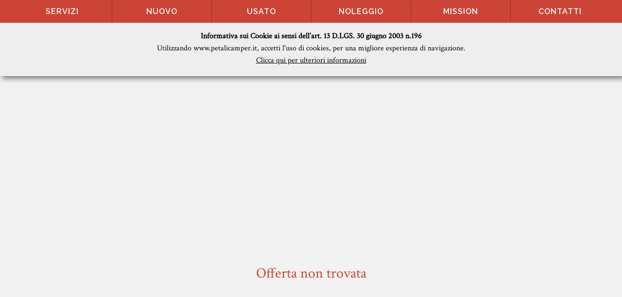

--- FILE ---
content_type: text/html; charset=UTF-8
request_url: http://www.petalicamper.it/offerte/mostra.php?id=227
body_size: 1574
content:
<!DOCTYPE html>
<html xmlns="http://www.w3.org/1999/xhtml" prefix="og: http://ogp.me/ns# fb: http://www.facebook.com/2008/fbml">
<head>
	<meta name="viewport" content="width=device-width, initial-scale=1">
	<meta charset="UTF-8">
	<title>Petali Camper - Chiari (BS)</title>
	<meta property="og:title" content="Petali Camper - Chiari (BS)" />
			<meta property="og:description" content="" />
			<meta property="og:url" content="http://www.petalicamper.it/offerte/mostra.php?id=227" />
			<meta property="og:site_name" content="Petali Camper - Chiari (BS)" />
			<meta property="og:type" content="article" />
   <link href='https://fonts.googleapis.com/css?family=Crimson+Text' rel='stylesheet' type='text/css'>
   <link href='https://fonts.googleapis.com/css?family=Raleway:700,600' rel='stylesheet' type='text/css'>
   <script src="https://ajax.googleapis.com/ajax/libs/jquery/3.1.0/jquery.min.js"></script>
   <script src="https://ajax.googleapis.com/ajax/libs/jqueryui/1.11.4/jquery-ui.min.js"></script>
	<script src="https://ajax.googleapis.com/ajax/libs/jquery/1.11.3/jquery.min.js"></script>
	<link rel="stylesheet" href="https://ajax.googleapis.com/ajax/libs/jqueryui/1.11.4/themes/smoothness/jquery-ui.css">
	<script src="https://ajax.googleapis.com/ajax/libs/jqueryui/1.11.4/jquery-ui.min.js"></script>
	<script type="text/javascript" src="/js/antispam.js"></script>
	<script type="text/javascript" src="/js/banner.js"></script>
	<script type="text/javascript" src="/js/init.js"></script>
	<script type="text/javascript" src="/js/jquery.colorbox-min.js"></script>
	<script type="text/javascript" src="/js/jquery.datetimepicker.js"></script>
	<script type="text/javascript" src="/js/link_scroll.js"></script>
	<script type="text/javascript" src="offerte.js"></script>
	<link rel="stylesheet" href="/css/colorbox.css" type="text/css" />
	<link rel="stylesheet" href="/css/form.css" type="text/css" />
	<link rel="stylesheet" href="/css/jquery.datetimepicker.css" type="text/css" />
	<link rel="stylesheet" href="/css/main.css" type="text/css" />
	<link rel="stylesheet" href="offerte.css" type="text/css" />
	<!-- HTML5 shim and Respond.js for IE8 support of HTML5 elements and media queries -->
	<!--[if lt IE 9]>
		<script src="https://oss.maxcdn.com/html5shiv/3.7.2/html5shiv.min.js"></script>
		<script src="https://oss.maxcdn.com/respond/1.4.2/respond.min.js"></script>
	<![endif]-->
</head>
<body>
<div id="info_cookies" style="text-align: center; background-color: #eee; color: black; padding: 20px 8px; box-shadow: 5px 5px 10px rgba(0, 0, 0, 0.5); font-size: 16px; onclick="this.style.display='none'"><b>Informativa sui Cookie ai sensi dell’art. 13 D.LGS. 30 giugno 2003 n.196</b><br />Utilizzando www.petalicamper.it, accetti l'uso di cookies, per una migliore esperienza di navigazione.<br /><a href="/privacy" target=_blank style="color: black; text-decoration: underline">Clicca qui per ulteriori informazioni</a></div><nav id="main_menu" class="menu" aria-haspopup="true">
<div data-id="servizi" class="root url"><a href="/#servizi">Servizi</a></div><div data-id="nuovo" class="root url"><a href="/offerte/?nuovo">Nuovo</a></div><div data-id="usato" class="root url"><a href="/offerte/?usato">Usato</a></div><div data-id="noleggio" class="root url"><a href="/noleggio/">Noleggio</a></div><div data-id="mission" class="root url"><a href="/#mission">Mission</a></div><div data-id="contatti" class="root url"><a href="/#contatti">Contatti</a></div></nav>
<div class="msg">Offerta non trovata</div><meta http-equiv=refresh content="3;url=../offerte"><div id="footer">
"Petali" di Bonardi Pietro Luigi - Via Pozzacher, 3 - 25057 Sale Marasino (BS) - P. Iva 02494470988

	<a id="admin" href="javascript:void(0)" onclick="document.location='../admin'">ADMIN</a>

	<div id="credits">
			<div>
				<a href="http://www.techelp.it" title="TecHelp, sviluppo siti internet software e apps" target="_blank">Realizzazione a cura di TecHelp - 2018</a>
				<a href="http://www.emiliagioco.com" title="Emilia Gioco grafica pubblicitaria e web" target="_blank">Grafica a cura di Emilia Gioco - 2018</a>
			</div>
	</div>

</div></body>
</html>

--- FILE ---
content_type: text/css
request_url: http://www.petalicamper.it/css/form.css
body_size: 1201
content:
FORM {
	display: block;
	max-width: 640px;
	margin: auto;
}
FORM LABEL {
	display: inline-block;
	margin-right: 10px;
	vertical-align: text-top;
}
FORM DIV.field.ckeditor LABEL {
	width: auto;
	text-align: left;
	display: block;
	padding-left: 10px;
}

FORM INPUT[type=checkbox] {
  /* Double-sized Checkboxes */
  -ms-transform: scale(2); /* IE */
  -moz-transform: scale(2); /* FF */
  -webkit-transform: scale(2); /* Safari and Chrome */
  -o-transform: scale(2); /* Opera */
  padding: 10px;
  margin-bottom: 10px;
  vertical-align: bottom;
}

FORM H1:first-child,
FORM H2:first-child,
FORM H3:first-child,
FORM H4:first-child,
FORM H5:first-child {
	text-align: center;
   margin: 0 0 10px 0;
}

FORM TEXTAREA,
FORM SELECT,
FORM INPUT[type=password],
FORM INPUT[type=text],
FORM INPUT[type=number],
FORM INPUT[type=time],
FORM INPUT.filename {
	width: 300px;
    min-height: 26px;
	padding: 2px 4px;
	margin: 2px 0;
	background: #fafafa;
	border: solid 1px #888;
	color: #00f;
	font-size: 18px;
	box-sizing: border-box;
}

FORM TEXTAREA {
	height: 110px;
	vertical-align: text-top;
}
FORM SELECT {
	width: 310px;
	padding: 2px 0;
}
FORM INPUT[readonly] {
	background: rgb(234, 234, 234);
	color: gray;
}
FORM INPUT[type=file] {
	display: none;
}
FORM DIV.buttons {
	padding-top: 5px;
	text-align: right;
	/* width: 451px; */
	/* margin-right: -9px; */
}
FORM A.upload_button,
FORM INPUT[type=submit],
FORM INPUT[type=button] {
	margin: 2px;
	padding: 2px 10px;
	color: black;	
	font-size: 18px;
	cursor: pointer;
	border-radius: 5px;
	text-decoration: none;
   display: inline-block;
	border: outset 2px #E0EEFF;
	background-color: #C0D6F3;
}
FORM A.upload_button,
FORM A.del_button {
	margin: 4px 0 3px 5px;
	font-size: 15px;
	min-height: 16px;
	vertical-align: 0px;
}
FORM A.del_button {
	color: red;
}
FORM INPUT.filename {
	width: 300px;
	border: solid 1px #dbdbdb;
	padding: 3px;
	vertical-align: -1px;
}
FORM INPUT[disabled] {
	opacity: .5;
	cursor: default;
}

FORM DIV.field {
	position: relative;
	text-align: right;
}
FORM.label_inside DIV.field {
	text-align: center;
}
FORM DIV.field.checkbox {
	text-align: right;
	padding-top: 5px;
}
FORM DIV.field.radio {
	text-align: left;
	line-height: 2;
}
DIV.field.ckeditor {
	margin-bottom: 10px;
}

FORM DIV.field.loading::after {
	content: url('img/rc_loading.gif');
	position: absolute;
    top: 6px;
    right: -25px;
}
FORM DIV.field.ok::after {
	content: url('img/rc_ok.png');
	position: absolute;
    top: 6px;
    right: -25px;
}
FORM DIV.field.error::after {
	content: url('img/rc_error.png');
	position: absolute;
	top: 6px;
	right: -25px;
}

FORM IFRAME.upload_frame {
	position: absolute;
	border: 0;
	width: 0;
	height: 0;
	opacity: 0;
	visibility: hidden;
}

DIV.rc {
	text-align: center;
	font-size: 20px;
	min-height: 24px;
	padding-top: 20px;
}
DIV.rc SPAN {
	background: #f8f8f8;
	padding: 3px 10px;
	border-radius: 5px;
}
DIV.rc SPAN.err,
DIV.rc SPAN.error {
	background: url('img/rc_error.png') rgba(255,0,0,.1) no-repeat 6px 5px;
	padding-left: 30px;
	color: red;
}
DIV.rc SPAN.done,
DIV.rc SPAN.ok {
	background: url('img/rc_ok.png') rgba(0,255,0,.1) no-repeat 6px 5px;
	padding-left: 30px;
	color: green;
}

@media screen and (max-width: 600px) {
	FORM {
		width: 310px;
	}	
	FORM LABEL {
		width: auto;
		display: block;
		text-align: left;
		position: static;
	}
	FORM H1,FORM H2,FORM H3,FORM H4,FORM H5 {
		margin-left: 0;
	}
	
	FORM INPUT[type=text],
	FORM TEXTAREA {
		width: 300px;	
	}
}	


--- FILE ---
content_type: text/css
request_url: http://www.petalicamper.it/css/main.css
body_size: 2459
content:
BODY, HTML {
	margin: 0;
	min-height: 100%;
	width:  100%;
}
BODY {
	background: #f2f2f2;
	color: #4D4D4D;
	font-size: 22px;
	font-family: 'Crimson Text';
	padding-top: 42px;
	line-height: 1.6;
}
A IMG {
	border: none;
}
H1,H2,H3 {
	font-family: 'Raleway', sans-serif;
	text-align: center;
}
H1 {
	font-size: 55px;
}
H2 {
	font-size: 46px;
	margin-top: 0;
	margin-bottom: 30px;
	text-align: left;
}
H4,H5 {
	font-family: 'Raleway', sans-serif;
}

.red {
	color: #ca4439;
}
.green {
	color: #339966;
}
.blue {
	color: #397097;
}
.white {
	color: white;
}
.black {
	color: black;
}

H3 {
	font-size: 40px;
	text-align: left;
}

NAV {
	font: 600 20px 'Raleway';
}
HR {
	width: 50%;
	max-width: 650px;
	min-width: 340px;
}

.center {
	text-align: center;
}
.right {
	text-align: right;
}
.pad {
	padding: 10px 30px;
}

.content {
	width: 70%;
	max-width: 1045px;
	margin: 50px auto;
	font-size: 24px;
	text-align: left;
}
DIV.width_limit {
   max-width: 1045px;
	margin: 0 auto;
}
.bg_white {
	background: url('../img/pattern-white.jpg');
}
.bg_blue {
	background: url('../img/pattern-blu.jpg');
}
.bg_green {
	background: url('../img/pattern-verde.jpg');
}

#main_menu {
	text-align: center;
	background: #CC4436;
	text-transform: uppercase;
	position: fixed;
	top: 0;
	width: 100%;
	font-size: 16px;
	z-index: 99;
}
#main_menu DIV {
	width: 16%;
	display: inline-block;
	padding: 1px 0;
}
#main_menu DIV A {
	display: block;
	padding: 13px 0;
	letter-spacing: 1px;
}
#main_menu A {
	border-left: solid 1px #9A2A1E;
	color: white;
	text-decoration: none;
}
#main_menu DIV:first-child A {
	border-left: none;	
}
DIV#servizi,
DIV#mission,
DIV#contatti {
	text-align: center;
	padding: 50px 0 100px;
}
DIV#mission {
	color: #FBFBFB;
	background-image: url('../img/pattern-verde.jpg');
}
DIV#mission > DIV {
	margin-top: 7%;
	margin-bottom: 7%;
}
DIV#contatti {
	color: #FBFBFB;
	background-image: url('../img/pattern-blu.jpg');
	text-align: left;
	line-height: 1.6;
}
DIV#contatti DIV.col {
	width: 50%;
	display: inline-block;
	vertical-align: top;
	white-space: nowrap;
	/*min-width: 360px;*/
}
DIV#contatti H3 {
	margin: 25px 0;
}
DIV#contatti P {
	padding: 5px;
}
DIV#contatti A {
	color: white;
	text-decoration: none;
}
DIV#fb_page IMG {
	vertical-align: -7px;
	margin-right: 12px;
}

#map {
	width: 100%;
	height: 500px;
	border: solid 10px white;
	margin-top: 43px;
	box-sizing: border-box;
}


DIV.space1 {
	background-image: url('../pics/header-petali.jpg');
	background-size: cover;
	background-position: center center;
	/* padding: 160px 0; */
	color: #0cc0ff;
	text-align: center;
	height: 792px;
}
DIV.space1 IMG#logo {
	max-width: 100%;
	position: relative;
	top: 70px;
}
DIV.space2 {
	background-image: url('../pics/Seal-98P_02_big.jpg');
	background-size: cover;
	background-position: center center;
	padding: 200px 0;
}
DIV.space3 {
	background-image: url('../pics/Europeo-98_01_big.jpg');
	background-size: cover;
	background-position: center center;
	padding: 200px 0;
}

DIV#footer {
	padding: 20px 0;
	background: #154F77;
	color: white;
	text-align: center;
	position: relative;
	font-size: 17px;
	/* clear: both; */
}

#credits {
	text-decoration: none;
	color: #8CAEC7;
    font-family: 'Raleway', sans-serif;
	font-size: 12px;
	position: absolute;
	right: 10px;
	bottom: 5px;
	text-align: right;
}
#credits DIV {
	display: none;
	background: rgb(255, 255, 255);
	padding: 5px 10px;
	/* border-radius: 10px; */
	margin-bottom: -1px;
}
#credits:hover DIV {
	display: block;	
}
#credits A {
	display: block;
	color: rgb(142, 185, 216);
	text-decoration: none;
}
#credits A:hover {
	text-decoration: underline;
}

#admin {
    font-family: 'Raleway', sans-serif;
	font-size: 12px;
	position: absolute;
	right: 80px;
	bottom: 5px;
	display: block;
	color: rgb(142, 185, 216);
	text-decoration: none;	
	opacity: .1;
}

DIV.banner {
	position: fixed;
	z-index: 10;
	bottom: 0;
	right: 0;
   transform: translate(100%,0);
	animation: banner_anim 20s 1s ease-in-out;
   animation-fill-mode: forwards;
}
@keyframes banner_anim {
 	0 { transform: translate(100%,0); }
   5% { transform: translate(0,0); }
   95% { transform: translate(0,0); }
 	100% { transform: translate(100%,0); }
}

DIV#all_contacts {
	/* border: solid; */
	height: 485px;
	box-sizing: border-box;
}

DIV.contact_box {
   width: 430px;
   height: 320px;
   position: relative;
   color: white;
   margin: auto;
   padding: 30px 30px 0 30px;
   margin: 40px auto;
}
DIV.contact_box H4 {
 	color: white;
	font-size: 24px;
	line-height: 1.2;
	text-align: center;
	margin-bottom: 30px;
}
DIV.contact_box A.wbox {
	display: inline-block;
	box-sizing: border-box;
	width: 180px;
	height: 180px;
	background: white;
	color: rgb(56, 113, 152);
	text-decoration: none;
	padding-top: 60px;
	margin: 15px;
	font-family: 'Raleway', sans-serif;
	font-size: 20px;
	position: relative;
	text-align: center;
}
DIV.contact_box A.wbox::after {
	content: '';
	position: absolute;
	top: 71px;
	right: 5px;
	width: 11px;
	height: 11px;
	background-image: url('../img/blue_arrow_bottom.png');
	background-size: contain;
}
DIV.contact_box A.wbox IMG {
	width: 20px;
}

#chiamaci_box {
	padding-top: 130px;
	height: 150px;
	text-align: center;
	display: none;
}
#chiamaci_box #phone {
	color: rgb(204, 68, 54);
	text-decoration: none;
	display: inline-block;
	background: white;
	padding: 10px 20px;
	margin-bottom: 20px;
	font-family: 'Raleway', sans-serif;
	font-weight: bold;
	font-size: 26px;
}
#chiamaci_box A.wbox.scrivici {
	position: absolute;
	top: -15px;
	left: -15px;
	width: 200px;
	height: 110px;
	margin: 0;
	padding-top: 25px;
	border: solid 15px #f2f2f2;
}
#chiamaci_box A.wbox.scrivici::after {
	top: 36px;
}
#chiamaci_box A.wbox.chiamaci {
	position: absolute;
	top: 0;
	right: 20px;
	background: none;
	color: white;
	padding-top: 10px;
}
#chiamaci_box A.wbox.chiamaci::after {
	background-image: url('../img/white_arrow_up.png');
	top: 20px;
}

#scrivici_box {
	padding-top: 130px;
	display: none;
	height: 325px;
	text-align: center;
}
#scrivici_box A.wbox.chiamaci {
	position: absolute;
	top: -15px;
	right: -15px;
	width: 200px;
	height: 110px;
	margin: 0;
	padding-top: 25px;
	border: solid 15px #f2f2f2;
}
#scrivici_box A.wbox.chiamaci::after {
	top: 36px;
}
#scrivici_box A.wbox.scrivici {
	position: absolute;
	top: 0;
	left: 0;
	background: none;
	color: white;
	padding-top: 10px;
}
#scrivici_box A.wbox.scrivici::after {
	background-image: url('../img/white_arrow_up.png');
	top: 20px;
}
SPAN.break {
	display: block;
}
FORM#contatti DIV.col2 {
	white-space: nowrap;
}
FORM#contatti DIV.col2 DIV {
	display: inline;
}
FORM#contatti TEXTAREA,
FORM#contatti INPUT {
	background: white;
	border: none;
}
FORM#contatti INPUT[type=text] {
	width: 210px;
}
FORM#contatti TEXTAREA#messaggio,
FORM#contatti INPUT#modello {
	width: 440px;
}
FORM#contatti INPUT#nome,
FORM#contatti INPUT#email {
	margin-right: 20px;
}
FORM#contatti #div_autorizzo {
	text-align: left;
	float: left;
	width: 220px;
	display: inline-block;
	font-size: 12px;
	line-height: 1;
	position: relative;
	margin-left: 32px;
	margin-top: 15px;
}
FORM#contatti #div_autorizzo A {
	color: white;
}
FORM#contatti #div_autorizzo INPUT {
	position: absolute;
	margin-left: -25px;
	margin-top: 8px;
}
FORM#contatti INPUT[type=submit] {
	background: rgb(204, 68, 54);
	color: white;
	border: none;
	border-radius: 0;
	font-family: 'Raleway', sans-serif;
	padding: 10px 64px;
	margin-top: 15px;
}
FORM#contatti DIV.buttons {
	/* padding-right: 17px; */
	width: 100%;
	margin: 0 0 0 12px;
	padding: 0;
}

FORM#contatti #rc_contatti {
	font-family: 'Raleway', sans-serif;
	font-size: 16px;
	line-height: 1;
	text-align: right;
	white-space: nowrap;
}

DIV.social {
	margin: 20px auto;
}
DIV.social IMG {
	vertical-align: -7px;	
}


@media screen and (max-width: 1280px) {
	DIV.space1 {
		height: 540px;
	}
	DIV.space1 IMG#logo {
		top: 20px
	}
}


@media screen and (max-width: 600px) {
	.content {
		width: 92%;
	}

	DIV.space1 {
		height: 340px;
	}
	
	DIV#servizi,
	DIV#mission,
	DIV#contatti {
		text-align: center;
		padding: 20px 4% 40px;
	}
	DIV#servizi H2 {
		font-size: 35px;
		margin-top: 50px;
	}
	DIV#mission H2 {
		font-size: 35px;
	}
	DIV#contatti H3 {
		text-align: center;
		font-size: 30px;
	}
	#map {
		height: 200px;
	}

	#credits {
		right: 20px;
	}
}

@media screen and (max-width: 900px) {
		DIV#contatti DIV.col {
			width: 100%;
			display: block;
		}
}

@media screen and (max-width: 700px) {
	/* dropdown menu */
	NAV#main_menu {

	}
	NAV#main_menu:before {
		content: '\2630  MENU';
		text-align: center;
		display: block;
		padding: 10px 0;
		color: white;
		cursor: pointer;
		border-bottom: solid 1px rgb(154, 42, 30);	
	}	
	NAV#main_menu DIV {
		display: none;
		width: 100%;
		border-bottom: solid 1px rgb(154, 42, 30);		
		transition: opacity 1s;
	}
	NAV#main_menu.open DIV {
		display: block;	
	}
}

@media screen and (max-width: 600px) {
	DIV#all_contacts {
		height: 550px;
		margin-bottom: 40px;
	}
	DIV.contact_box {
		width: 100%;
		padding: 10px 0;
	}
	FORM#contatti TEXTAREA#messaggio,
	FORM#contatti INPUT#modello {
		width: 100%;
	}
	FORM#contatti INPUT[type=text] {
		width: 100%;
		display: block;
		margin-bottom: 10px;
	}
	FORM#contatti DIV.buttons {
		width: 100%;
		text-align: center;
		padding: 0;
	}
	#scrivici_box {
		height: 440px;
	}
   FORM#contatti #rc_contatti {
		text-align: center;
	}
   FORM#contatti #div_autorizzo {
		width: auto;
	}
}



--- FILE ---
content_type: text/css
request_url: http://www.petalicamper.it/offerte/offerte.css
body_size: 2201
content:
FORM#offerta_edit {
	padding: 20px 0;
}

IMG#logo {
	width: 75%;
}

.pad_perc {
	padding: 0 3%;
}

.float_r {
	float: right;
	padding: 60px 50px 0 0;
}

.blu {
	color: #3a7198;
}

TABLE.list {
	margin: 20px auto;
	background-color: white;
	border: solid 2px silver;
}

TABLE.list TR:nth-child(even) {
	background: #f0f0f0;
}
TABLE.list TD {
	padding: 2px 10px;
	min-width: 50px;
}
TABLE.list TD:first-child, TABLE.list TD:nth-child(n+7) {
	text-align: right;
}

TABLE.list.selectable TR:not(:first-child):hover {
	cursor: pointer;
	background: yellow;
}

DIV.msg {
	padding: 30%;
	font-size: 30px;
	color: rgb(204, 68, 54);
	text-align: center;
}

A.button {
	margin: 5px 30px;
	padding: 2px 10px;
	color: rgb(255, 255, 255);
	font-size: 16px;
	cursor: pointer;
	/* border-radius: 5px; */
	text-decoration: none;
	display: inline-block;
	border: solid 1px rgb(154, 41, 30);
	background-color: rgb(204, 68, 54);
	font-family: 'Raleway', sans-serif;
}

#thumbnails {
	/* text-align: center; */
	width: 720px;
	margin-left: -30px;
}
FIGURE {
	margin: 0;
}
FIGURE.thumb {
	position: relative;
	display: inline-block;
	margin: 2px 8px;
	cursor: pointer;
	width: 170px;
	height: 180px;
	vertical-align: top;
}
FIGURE.thumb A:focus {
	outline: none;
}
FIGURE.thumb IMG {
	/* border-radius: 10px; */
	width: 150px;
	margin: 10px;
}
FIGURE.thumb A.delete {
	display: block;
	position: absolute;
	top: 15px;
	right: 15px;
	width: 24px;
	height: 24px;
	background-image: url('../img/trashcan.png');
	opacity: .5;
}

FIGURE.thumb A.delete:hover {
	opacity: 1;
}

DIV.title_box {
	max-width: 1600px;
	margin: auto;
}
DIV.title_box H3 {
	width: 29%;
	margin: 50px 1%;
	text-align: center;
	min-width: 300px;
}
H3.title.tipo_N,
H3.title.tipo_N * {
	color: #cc4436;
	text-decoration: none;
}
H3.title.tipo_U,
H3.title.tipo_U * {
	color: #349967;
	text-decoration: none;
}
H3.title.back::before {
	content: '';
	display: inline-block;
	width: 40px;
	height: 28px;
	background-image: url('../img/green_arrow_left.png');
	background-repeat: no-repeat;
	background-position: center center;
}
H3.title.back.tipo_N::before {
	background-image: url('../img/red_arrow_left.png');
}

DIV#id_offerta {
	position: absolute;
	color: rgb(242, 242, 242);
	top: 3px;
	right: 10px;
	font-size: 14px;
	font-family:  arial;
}

DIV.offerte_box {
	max-width: 1280px;
	margin: auto;
	margin-bottom: 50px;
   min-height: 600px;
}
DIV.offerta {
	display: inline-block;
	width: 29%;
	height: 400px;
	min-width: 300px;
	margin: 2%;
	text-align: center;
	cursor: pointer;
	vertical-align: top;
    font-family: 'Raleway', sans-serif;
    position: relative;
}
DIV.offerta.new::after {
	content: '';
	position: absolute;
	top: -10px;
	right: 14px;
	width: 64px;
	height: 64px;
	background-image: url('../img/red_sticker.png');
	background-size: contain;
}
DIV.offerta.tipo_U.new::after {
	background-image: url('../img/green_sticker.png');
}

DIV.offerta FIGURE {
	margin: 0;
}
DIV.offerta IMG {
	width: 300px;
}
DIV.offerta FIGCAPTION {
	width: 290px;
	margin: auto;
	text-align: left;
	font-size: 16px;
}

DIV.container {
	margin: auto;
	max-width: 860px;
	/* padding: 20px; */
	/* border: solid; */
	position:  relative;
	box-sizing: border-box;
}
DIV.obox {
	box-sizing: border-box;
	/* border: solid; */
	width: 400px;
	min-height: 400px;
	display: inline-block;
	vertical-align: top;
	margin: 12px;
	position:  relative;
}
DIV.obox A {
	text-decoration: none;
	color: #3a7198;
}
DIV.obox A:hover {
	text-decoration: underline;
}
DIV.obox.fotografie {
	box-sizing: border-box;
	padding-left: 10px;
	margin-top: 18px;
	margin-left: -8px;
}
DIV.obox.fotografie FIGURE.thumb {
	margin: 0;
}
DIV.obox FIGURE.main IMG {
	width: 100%;

}
DIV.obox.bg_white {
	background: url('../img/pattern-white.jpg');
	padding: 10px 30px;
}
DIV.obox.bg_blue {
	background: url('../img/pattern-blu.jpg');
	padding: 10px 30px;
	color: white;
	text-align: center;
}
DIV.obox.large {
	width: 480px;
	height: 320px;
	margin: 20px 0 10px -50px;
	/* margin-left: -50px; */
	position: relative;
	min-height: unset;
}
DIV.obox A.wbox {
	display: inline-block;
	box-sizing: border-box;
	width: 180px;
	height: 180px;
	background: white;
	color: rgb(56, 113, 152);
	text-decoration: none;
	padding-top: 60px;
	margin: 15px;
	font-family: 'Raleway', sans-serif;
	font-size: 20px;
	position: relative;
}
DIV.obox A.wbox::after {
	content: '';
	position: absolute;
	top: 71px;
	right: 5px;
	width: 11px;
	height: 11px;
	background-image: url('../img/blue_arrow_bottom.png');
	background-size: contain;
}

DIV.obox A.wbox IMG {
	width: 20px;
}
DIV.obox.all_contacts {
	min-height: 600px;
	margin-left: 0px;
}

DIV.container H3 {
	color: #cc4436;
	margin: 10px 0;
}
DIV.container.tipo_U H3 {
	color: #349967;
}
DIV.container H5.marca {
	margin: 0 0 30px 0;
	color: #134f77;
}
DIV.container H3.back {
	margin-left: 16px;
}

H4.caratteristiche {
    margin: 40px 10px;
}
DIV.caratteristiche {
	padding: 20px 10px;
	-webkit-columns: 2;
	columns: 2;
	column-gap: 50px;
}
DIV.caratteristiche P {
	margin: 0;
	line-height: 1.3;
}




DIV.offerta FIGCAPTION H4,
DIV.offerta FIGCAPTION H4 * {
	margin: 0;
	color: #ca4439;
	text-decoration: none;
	font-size: 20px;
}

DIV.box {
	background: red;
	display: inline-block;
	width: 250px;
	height: 250px;
	margin: 50px 75px;
	text-align: center;
	line-height: 1;
	font-family: 'Raleway', sans-serif;
	position: relative;
	cursor: pointer;
}
DIV.box::after {
	content: '';
	width: 32px;
	height: 32px;
	position:absolute;
	top:50%;
	-webkit-transform: translateY(-50%);
	transform: translateY(-50%);
	right: 0;
	background-image: url('../img/white_arrow_right.png');
	background-repeat: no-repeat;
	background-position: center center;
}

DIV.box SPAN {
	display: inline-block;
	vertical-align: middle;
}
DIV.box SPAN:first-child {
	height: 100%;
}
DIV.box * {
	color: white;
	text-decoration: none;
}
DIV.box.tipo_N {
	background-image: url('../img/pattern-rosso.jpg');
	line-height: 1.3;
}
DIV.box.tipo_U {
	background-image: url('../img/pattern-verde.jpg');
	line-height: 1.3;
}
DIV.box.box_noleggio {
	background-image: url('../img/pattern-blu.jpg');
	font-size: 18px;
}

A.button.edit {
	position: absolute;
	top: 14px;
	right: 0;
}

DIV#all_contacts {
	display: inline-block;
	margin-left: -52px;
	margin-top: -12px;
}
DIV#all_contacts DIV.contact_box {
	max-width: 440px;
}

DIV.offerta_small {
	display: inline-block;
	width: 32%;
	margin-left: 1%;
	vertical-align: top;
	position: relative;
	box-sizing: border-box;
	padding-left: 120px;
	height: 120px;
	text-align: left;
	font-family: 'Raleway', sans-serif;
	font-size: 14px;
	cursor: pointer;
}
DIV.offerta_small:first-child {
	margin-left: 0;
}
DIV.offerta_small FIGURE.thumb {
	position: absolute;
	margin: 0;
	padding: 0;
	left: 0;
	top: 0;
	width:  100px;
	height: 100px;
}
DIV.offerta_small FIGURE.thumb IMG {
	margin: 0;
	width:  100px;
	height: 100px;
}
DIV.offerta_small SPAN {
	display: block;
}
DIV.offerta_small SPAN.modello {
	color: black;
	font-weight: bold;
	font-size: 18px;
	margin-bottom: 20px;
}

@media screen and (max-width: 1200px) {
	DIV.box {
		margin: 50px 30px;
	}
}

@media screen and (max-width: 1040px) {
	DIV.offerte_box {
		width: 660px
	}
}

@media screen and (max-width: 950px) {
	DIV.obox {
		display: block;
		margin: 20px auto;
		width: 400px;
		padding-left: 0;
	}
	DIV.caratteristiche {
		columns: 1;
		width: 400px;
		margin: auto;
		padding: 5px;
		margin-bottom: 50px;
	}
	H4.caratteristiche {
		text-align: center;
		margin: 0;
	}
	DIV.obox.fotografie {
		margin: auto;
		padding-left: 0;
	}
	DIV.obox.fotografie FIGURE.thumb {
		margin: 3px 10px;
	}
	DIV.obox.all_contacts {
		margin: auto;
	}
	DIV#all_contacts {
		display: block;
		margin-left: 0;
		margin-top: 0;
	}
	DIV.altre_offerte H4 {
		text-align: center;		
	}
	DIV.altre_offerte DIV.offerta_small {
		display: block;
		margin: auto;

	}
}

@media screen and (max-width: 680px) {
	DIV.offerte_box {
		width: 320px
	}
	DIV.obox.large {
		margin: 0;
		width: 100%;
	}
	DIV.obox {
		width: 100%;
	}	
	DIV.container {
		width: 100%;
	}
	BODY {
		width: 100%;
	}
	A#admin {
		left: 20px;
		right: unset;
	}
	DIV.caratteristiche {
		width: 100%;
	}	
}

@media screen and (max-width: 480px) {
	DIV.obox {
		margin: 10px auto;
	}
	DIV.obox.large {
		width: 100%;
		margin: 0;

	}
	DIV.obox A.wbox {
		width: 140px;
		height: 140px;
		padding-top: 40px;
		margin: 5px;
	}
	DIV.obox.fotografie {
		padding: 0;
	}
	DIV.obox.fotografie FIGURE.thumb {
		margin: 0;
	}
	DIV.obox.all_contacts {
		width: 100%;		
	}
}



--- FILE ---
content_type: application/javascript
request_url: http://www.petalicamper.it/offerte/offerte.js
body_size: 396
content:
$(function() {
	$('TABLE#offerte TR').on('click',function() {
		document.location='mostra.php?id='+$(this).data('id');
	});

	$('INPUT#fotografie').on('saved',function() {
		$('#thumbnails').load('offerta_thumbnails.php',{id:$('#offerta_edit #id').val()});
	});

	$('DIV.offerta').on('click',function() {
		document.location='mostra.php?id='+$(this).data('id');
	});

	$('DIV.box').on('click',function() {
		document.location=$(this).find('A').attr('href');
	});

	$(".colorbox").colorbox({rel:'colorbox', transition:"fade", width:"85%", height:"85%"});

	$('BODY').on('click','FIGURE.thumb A.delete',function() {
		var $el=$(this).closest('FIGURE');
		$.post('thumb_delete.php',{id:$(this).data('id')},function(data) {
			if(data) alert(data);
			else $el.fadeOut();
		});
	});

	$('BODY').on('click','DIV.offerta_small',function() {
		document.location=$(this).data('url');
	});
});


--- FILE ---
content_type: application/javascript
request_url: http://www.petalicamper.it/js/banner.js
body_size: 108
content:
$(function() {
	if($('DIV.banner').length) {
		$('BODY').on('click',function() {
			$('DIV.banner').fadeOut();
		});
	}
});

--- FILE ---
content_type: application/javascript
request_url: http://www.petalicamper.it/js/link_scroll.js
body_size: 217
content:
$(function() {
  $('#main_menu A').on('click',function(){
    var id=$(this).attr('href').replace(/\//,'');
    var pos=$(id).offset().top;
  	 var currentEl=this;
    $('html,body').animate({
      scrollTop: pos
      }, 2000, 'easeOutExpo');
	 return false;
  });
});

--- FILE ---
content_type: application/javascript
request_url: http://www.petalicamper.it/js/init.js
body_size: 371
content:
$(function() {
	$('NAV#main_menu').on('click',function() {
		$('NAV#main_menu').toggleClass('open');
	});
	$('NAV#main_menu A').on('click',function() {
		$('NAV#main_menu').removeClass('open');
	});

	$('FORM#contatti').on('complete',function(e,data) {
		if($(data).hasClass('done')) {
   		setTimeout(function() {
				show_contact_box();
		   	$('FORM#contatti INPUT[type=text]').val('');
	         $('FORM#contatti INPUT[type=checkbox]').removeAttr('checked');
	         $('FORM#contatti TEXTAREA').val('');
	         $('FORM#contatti DIV.rc').html('');
			},3000);
		}
	});
});

function show_chiamaci_box() {
	$('#contact_box').hide();
   $('#scrivici_box').hide();
	$('#chiamaci_box').slideDown();
}

function show_scrivici_box() {
	$('#contact_box').hide();
	$('#chiamaci_box').hide();
   $('#scrivici_box').slideDown();
	$('#nome').focus();
}

function show_contact_box() {
	$('#scrivici_box').hide();
	$('#chiamaci_box').hide();
	$('#contact_box').slideDown();
}


--- FILE ---
content_type: application/javascript
request_url: http://www.petalicamper.it/js/antispam.js
body_size: 132
content:
$(function() {
	$('A.email').each(function() {
		var address=$(this).html().replace(',','@');
		this.href='mailto:'+address;
		$(this).html(address);
	});
});